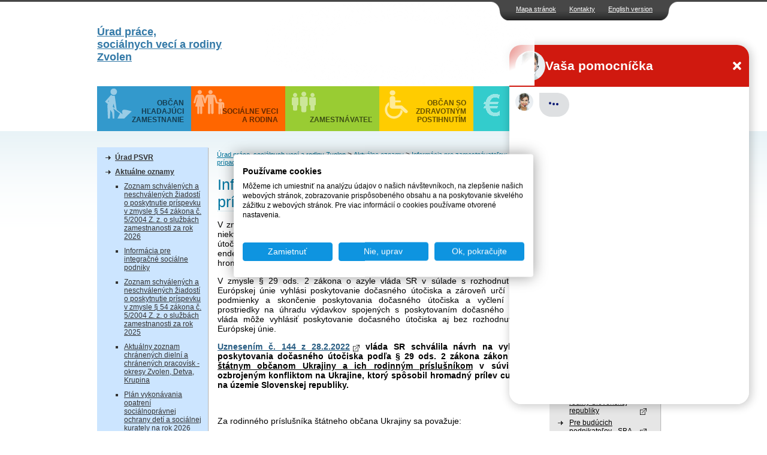

--- FILE ---
content_type: text/html; charset=UTF-8
request_url: https://www.upsvr.gov.sk/zv/aktualne-oznamy/informacia-pre-zamestnavatelov-postup-pripadneho-zamestnavania-obcanov-ukrajiny.html?page_id=1161087
body_size: 9121
content:
<!DOCTYPE html PUBLIC "-//W3C//DTD XHTML 1.0 Transitional//EN" "http://www.w3.org/TR/xhtml1/DTD/xhtml1-transitional.dtd">
<html xmlns="http://www.w3.org/1999/xhtml" xml:lang="sk" lang="sk">
	<head>

                            
            <!-- Google Tag Manager -->
            <script>(function(w,d,s,l,i){w[l]=w[l]||[];w[l].push({'gtm.start':
                        new Date().getTime(),event:'gtm.js'});var f=d.getElementsByTagName(s)[0],
                    j=d.createElement(s),dl=l!='dataLayer'?'&l='+l:'';j.async=true;j.src=
                    'https://www.googletagmanager.com/gtm.js?id='+i+dl;f.parentNode.insertBefore(j,f);
                })(window,document,'script','dataLayer','GTM-W5BSDJQM');</script>
            <!-- End Google Tag Manager -->

            <script>
                window.dataLayer = window.dataLayer || [];
                window.dataLayer.push({
                    'event': 'page_view',
                    'page_title': 'ÚPSVaR &gt; Informácia pre zamestnávateľov: postup prípadného zamestnávania občanov Ukrajiny &gt; Informácia pre zamestnávateľov: postup prípadného zamestnávania občanov Ukrajiny &gt; Informácia pre zamestnávateľov: postup prípadného zamestnávania občanov Ukrajiny',
                    'page_location': 'https://www.upsvr.gov.sk/web-uradu/zv/aktualne-oznamy/informacia-pre-zamestnavatelov-postup-pripadneho-zamestnavania-obcanov-ukrajiny.html?page_id=1161087'
                });
            </script>

        
        <script type="text/javascript">var csrf = '8IFilyWmH4oY0KpdD78TshspfUo1o8hGv1amxY2S';</script>
<title>ÚPSVaR &gt; Informácia pre zamestnávateľov: postup prípadného zamestnávania občanov Ukrajiny &gt; Informácia pre zamestnávateľov: postup prípadného zamestnávania občanov Ukrajiny &gt; Informácia pre zamestnávateľov: postup prípadného zamestnávania občanov Ukrajiny</title>
<meta http-equiv="Content-Type" content="text/html; charset=utf-8" />
<meta http-equiv="Content-Language" content="sk" />
<meta name="Generator" content="BUXUS" />
<meta name="keywords" content="Informácia pre zamestnávateľov: postup prípadného zamestnávania občanov Ukrajiny, Aktuálne oznamy, Úrad práce,&lt;br/&gt;sociálnych vecí a rodiny&lt;br/&gt;&lt;strong&gt;Zvolen&lt;/strong&gt;, " />
<meta name="robots" content="index, follow" />
<meta name="google-site-verification" content="eon8FzGDBqwvTrOW8xZKKBnI-FKIDEjdyVocssN1WoI" />
<link href="https://www.upsvr.gov.sk/buxus/docs/design/style.css?t=36" media="screen" rel="stylesheet" type="text/css" />
<!--[if lte IE 7]><link href="https://www.upsvr.gov.sk/buxus/docs/design/ie7.css?t=36" media="screen" rel="stylesheet" type="text/css" /><![endif]-->
<!--[if lte IE 6]><link href="https://www.upsvr.gov.sk/buxus/docs/design/ie.css?t=36" media="screen" rel="stylesheet" type="text/css" /><![endif]-->
<link href="https://www.upsvr.gov.sk/buxus/docs/design/urad.css?t=36" media="screen" rel="stylesheet" type="text/css" />
<link href="https://www.upsvr.gov.sk/buxus/docs/design/jquery-ui/smoothness/jquery-ui-1.10.3.custom.min.css" media="screen" rel="stylesheet" type="text/css" />
<link href="/buxus/images/design/favicon.ico" rel="favicon" type="image/x-icon" />
<link href="/buxus/images/design/favicon.ico" rel="icon" type="image/x-icon" />
<link href="/buxus/images/design/favicon.ico" rel="shortcut icon" type="image/x-icon" />
<link href="https://www.upsvr.gov.sk/buxus/docs/jscripts/fancybox/jquery.fancybox-1.3.4.css" media="screen" rel="stylesheet" type="text/css" />
<link href="https://www.upsvr.gov.sk/rss.html?page_id=189" rel="alternate" type="application/rss+xml" title="RSS - nové články" />

<script type="text/javascript" src="https://www.upsvr.gov.sk/buxus/docs/jscripts/jquery-1.10.2.min.js"></script>
<script type="text/javascript" src="https://code.jquery.com/jquery-migrate-1.2.1.min.js"></script>
<script type="text/javascript" src="https://www.upsvr.gov.sk/buxus/docs/jscripts/jquery-ui/minified/jquery-ui.min.js"></script>
<script type="text/javascript" src="https://www.upsvr.gov.sk/buxus/docs/jscripts/scripts.js"></script>
<script type="text/javascript" src="/buxus/assets/js-legacy/search.js"></script>
<script type="text/javascript" src="https://www.upsvr.gov.sk/buxus/docs/jscripts/jquery.tools.js"></script>
<script type="text/javascript" src="https://www.upsvr.gov.sk/buxus/docs/jscripts/jquery.timers.js"></script>
<script type="text/javascript" src="https://www.upsvr.gov.sk/buxus/docs/jscripts/pushbox.js"></script>
<script type="text/javascript" src="https://www.upsvr.gov.sk/buxus/docs/jscripts/fancybox/jquery.easing-1.3.pack.js"></script>
<script type="text/javascript" src="https://www.upsvr.gov.sk/buxus/docs/jscripts/fancybox/jquery.mousewheel-3.0.4.pack.js"></script>
<script type="text/javascript" src="https://www.upsvr.gov.sk/buxus/docs/jscripts/fancybox/jquery.fancybox-1.3.4.pack.js"></script>
        <script type="text/javascript">
            $(document).ready(function() {
                // Creating custom :external selector
                $.expr[':'].external = function(obj){
                    var ret = !obj.href.match(/^mailto\:/)
                        && !obj.href.match(/^javascript\:/)
                        && ((obj.hostname != location.hostname) || obj.href.match(/target=_blank/))
                        && !obj.href.match(/urad=240964/)
                        && obj.hostname != 'www.upsvar.sk'
                        && obj.hostname != 'www.upsvr.gov.sk'
                        && obj.href;
                    if($(obj).hasClass('target-blank')) return(true);
                    if($(obj).hasClass('target-this')) return(false);
                    return (ret);
                };

                $('a:external').addClass('external');
                // ||

                $('a.external').attr('target', '_blank');
                $('a.external').attr('href', function () {
                    return ($(this).attr('href').replace('&target=_blank', ''));
                });
                $('a.external').each(function() {
                    var a = $(this);
                    if(a.attr('title') && a.attr('title').length) {
                        a.attr('title', a.attr('title') + ' - Externý odkaz na ' + a.attr('href').replace('?target=_blank', ''));
                    }
                    else {
                        a.attr('title', 'Externý odkaz na ' + a.attr('href').replace('?target=_blank', ''));
                    }
                });
            });
        </script>
</head>
<body>
    <!-- Google Tag Manager (noscript) -->
    <noscript><iframe src="https://www.googletagmanager.com/ns.html?id=GTM-W5BSDJQM"
                      height="0" width="0" style="display:none;visibility:hidden"></iframe></noscript>
    <!-- End Google Tag Manager (noscript) -->
	<div id="frame">
			<div id="top_navi">
		<div class="top_navi_right"></div>
    	<ul class="float_right">
						<li><a href="https://www.upsvr.gov.sk/buxus/generate_page.php?page_id=580499" title="Mapa stránok">Mapa stránok</a></li>
						<li><a href="https://www.upsvr.gov.sk/zv/kontakty.html?page_id=530812" title="Kontakty">Kontakty</a></li>
				
		<li><a href="https://www.upsvr.gov.sk/zv/aktualne-oznamy/informacia-pre-zamestnavatelov-postup-pripadneho-zamestnavania-obcanov-ukrajiny.html?page_id=1161087&lang=en" title="Language version">English version</a></li>		</ul>
		<div class="top_navi_left"></div>
 	</div>				
						<div id="header-wrapper" style="position:relative">
            <div style="" id="header-wrapper-banner"></div>
			<div id="header-wrapper-banner-filter"></div>

			<div class="invisible"><a href="#content_start" >Preskočiť navigáciu</a></div>
			<div id="logo" style="z-index:20;position:relative;">
				<div id="logo_inner">
											<a class="logo-a" href="https://www.upsvr.gov.sk/zv.html?page_id=240964" title="Úrad práce,&lt;br/&gt;sociálnych vecí a rodiny&lt;br/&gt;&lt;strong&gt;Zvolen&lt;/strong&gt;">Úrad práce,<br/>sociálnych vecí a rodiny<br/><strong>Zvolen</strong></a>
											<script type="text/javascript">
	$(function() {
		$(".phone-line[title]").tooltip({ position: "bottom center", predelay:200, effect: 'slide'});
	});
	</script>

    
    <div style="clear: both;"></div>
				</div>
			</div>
			<br class="new_float_line" />
		</div>

		<div id="contentheader">
			<style type="text/css">

    .zivotna-situacia-bg-232088 {
            background: #3399cc; /* Old browsers */
            }

    .zivotna-situacia-bg-232038 {
            background: #ff6600; /* Old browsers */
            }

    .zivotna-situacia-bg-232037 {
            background: #99cc33; /* Old browsers */
            }

    .zivotna-situacia-bg-232029 {
            background: #ffcc00; /* Old browsers */
            }

    .zivotna-situacia-bg-232028 {
            background: #33cccc; /* Old browsers */
            }

    .zivotna-situacia-bg-232020 {
            background: #cc33cc; /* Old browsers */
            }
</style>

    <div id="header_bottom">
		<ul class="float_left">
										<li class="main_menu_li_1" title="menu_1">
                <div class="zivotna-situacia-bg-232088">
                    <a style="background: url('/buxus/images/design/urad/zivotne-situacie/1.png') no-repeat top right;" href="https://www.upsvr.gov.sk/obcan-hladajuci-zamestnanie.html?page_id=232088" title="Občan hľadajúci zamestnanie">
                        <span>Občan hľadajúci zamestnanie</span>
                    </a>
                </div>
			</li>
								<li class="main_menu_li_2" title="menu_2">
                <div class="zivotna-situacia-bg-232038">
                    <a style="background: url('/buxus/images/design/urad/zivotne-situacie/2.png') no-repeat top right;" href="https://www.upsvr.gov.sk/socialne-veci-a-rodina-1.html?page_id=232038" title="Sociálne veci a rodina">
                        <span>Sociálne veci a rodina</span>
                    </a>
                </div>
			</li>
								<li class="main_menu_li_3" title="menu_3">
                <div class="zivotna-situacia-bg-232037">
                    <a style="background: url('/buxus/images/design/urad/zivotne-situacie/3.png') no-repeat top right;" href="https://www.upsvr.gov.sk/zamestnavatel-1.html?page_id=232037" title="Zamestnávateľ">
                        <span>Zamestnávateľ</span>
                    </a>
                </div>
			</li>
								<li class="main_menu_li_4" title="menu_4">
                <div class="zivotna-situacia-bg-232029">
                    <a style="background: url('/buxus/images/design/urad/zivotne-situacie/4.png') no-repeat top right;" href="https://www.upsvr.gov.sk/obcan-so-zdravotnym-postihnutim-1.html?page_id=232029" title="Občan so zdravotným postihnutím">
                        <span>Občan so zdravotným postihnutím</span>
                    </a>
                </div>
			</li>
								<li class="main_menu_li_5" title="menu_5">
                <div class="zivotna-situacia-bg-232028">
                    <a style="background: url('/buxus/images/design/urad/zivotne-situacie/5.png') no-repeat top right;" href="https://www.upsvr.gov.sk/prispevky.html?page_id=232028" title="Príspevky">
                        <span>Príspevky</span>
                    </a>
                </div>
			</li>
								<li class="main_menu_li_6" title="menu_6">
                <div class="zivotna-situacia-bg-232020">
                    <a style="background: url('/buxus/images/design/urad/zivotne-situacie/6.png') no-repeat top right;" href="https://www.upsvr.gov.sk/obcan-a-europska-unia.html?page_id=232020" title="Občan a Európska únia">
                        <span>Občan a Európska únia</span>
                    </a>
                </div>
			</li>
							</ul>
    </div>
                                        </div>

		<div id="contentleft">
			<div id="content_left_inner">
				<div class="top_space">&nbsp;</div>
				<div class="sidebox">
	<div class="boxbody">
		<div>
			<ul id="main_menu_list">
																<li>
						<a href="https://www.upsvr.gov.sk/zv/urad-psvr.html?page_id=530582" title="Úrad PSVR">Úrad PSVR</a>
					</li>
																			<li class="active">
						<a href="https://www.upsvr.gov.sk/zv/aktualne-oznamy.html?page_id=531060" title="Aktuálne oznamy">Aktuálne oznamy</a>
						<ul class="submenu">
																												<li>
									<a href="https://www.upsvr.gov.sk/zv/aktualne-oznamy/zoznam-schvalenych-a-neschvalenych-ziadosti-o-poskytnutie-prispevku-v-zmysle-54-zakona-c.-5-2004-z.-z.-o-sluzbach-zamestnanosti-za-rok-2026.html?page_id=1493493" title="Zoznam schválených a neschválených žiadostí o poskytnutie príspevku v zmysle § 54 zákona č. 5/2004 Z. z. o službách zamestnanosti za rok 2026">Zoznam schválených a neschválených žiadostí o poskytnutie príspevku v zmysle § 54 zákona č. 5/2004 Z. z. o službách zamestnanosti za rok 2026</a>
								</li>
																																			<li>
									<a href="https://www.upsvr.gov.sk/zv/aktualne-oznamy/informacia-pre-integracne-socialne-podniky.html?page_id=1484635" title="Informácia pre integračné sociálne podniky">Informácia pre integračné sociálne podniky</a>
								</li>
																																			<li>
									<a href="https://www.upsvr.gov.sk/zv/aktualne-oznamy/zoznam-schvalenych-a-neschvalenych-ziadosti-o-poskytnutie-prispevku-v-zmysle-54-zakona-c.-5-2004-z.-z.-o-sluzbach-zamestnanosti-za-rok-2025.html?page_id=1413217" title="Zoznam schválených a neschválených žiadostí o poskytnutie príspevku v zmysle  § 54 zákona č. 5/2004 Z. z. o službách zamestnanosti za rok 2025">Zoznam schválených a neschválených žiadostí o poskytnutie príspevku v zmysle  § 54 zákona č. 5/2004 Z. z. o službách zamestnanosti za rok 2025</a>
								</li>
																																			<li>
									<a href="https://www.upsvr.gov.sk/zv/aktualne-oznamy/aktualny-zoznam-chranenych-dielni-a-chranenych-pracovisk-okresy-zvolen-detva-krupina.html?page_id=1276459" title="Aktuálny zoznam chránených dielní a chránených pracovísk - okresy Zvolen, Detva, Krupina">Aktuálny zoznam chránených dielní a chránených pracovísk - okresy Zvolen, Detva, Krupina</a>
								</li>
																																			<li>
									<a href="https://www.upsvr.gov.sk/zv/aktualne-oznamy/plan-vykonavania-opatreni-socialnopravnej-ochrany-deti-a-socialnej-kurately-na-rok-2026-pre-uzemny-obvod-uradu-prace-socialnych-veci-a-rodiny-zvolen.html?page_id=1445924" title="Plán vykonávania opatrení sociálnoprávnej ochrany detí a sociálnej kurately na rok 2026 pre územný obvod Úradu práce sociálnych vecí a rodiny Zvolen">Plán vykonávania opatrení sociálnoprávnej ochrany detí a sociálnej kurately na rok 2026 pre územný obvod Úradu práce sociálnych vecí a rodiny Zvolen</a>
								</li>
																																			<li>
									<a href="https://www.upsvr.gov.sk/zv/aktualne-oznamy/od-01.01.2025-vznikli-urcene-urady-koordinacia-rodinnych-davok-eu.html?page_id=1407782" title="Od 01.01.2025 vznikli určené úrady - koordinácia rodinných dávok EÚ">Od 01.01.2025 vznikli určené úrady - koordinácia rodinných dávok EÚ</a>
								</li>
																																			<li>
									<a href="https://www.upsvr.gov.sk/zv/aktualne-oznamy/vyzva-1-2025-na-podavanie-projektov-na-realizaciu-priorit-na-rok-2025-v-uzemnej-posobnosti-upsvr-zvolen.html?page_id=1425596" title="Výzva 1/2025 na podávanie projektov na realizáciu priorít na rok 2025 v územnej pôsobnosti ÚPSVR Zvolen">Výzva 1/2025 na podávanie projektov na realizáciu priorít na rok 2025 v územnej pôsobnosti ÚPSVR Zvolen</a>
								</li>
																																			<li>
									<a href="https://www.upsvr.gov.sk/zv/aktualne-oznamy/zoznam-schvalenych-a-neschvalenych-ziadosti-o-poskytnutie-prispevku-v-zmysle-54-zakona-c.-5-2004-z.-z.-o-sluzbach-zamestnanosti-za-rok-2024.html?page_id=1343914" title="Zoznam schválených a neschválených žiadostí o poskytnutie príspevku v zmysle  § 54 zákona č. 5/2004 Z. z. o službách zamestnanosti za rok 2024">Zoznam schválených a neschválených žiadostí o poskytnutie príspevku v zmysle  § 54 zákona č. 5/2004 Z. z. o službách zamestnanosti za rok 2024</a>
								</li>
																																			<li>
									<a href="https://www.upsvr.gov.sk/zv/aktualne-oznamy/projekt-podpora-odlahcenia-opatrovatelov.html?page_id=1378243" title="Projekt Podpora odľahčenia opatrovateľov">Projekt Podpora odľahčenia opatrovateľov</a>
								</li>
																																			<li>
									<a href="https://www.upsvr.gov.sk/zv/aktualne-oznamy/plan-vykonavania-opatreni-socialnopravnej-ochrany-deti-a-socialnej-kurately-na-rok-2025.html?page_id=1364564" title="Plán vykonávania opatrení sociálnoprávnej ochrany detí a sociálnej kurately na rok 2025">Plán vykonávania opatrení sociálnoprávnej ochrany detí a sociálnej kurately na rok 2025</a>
								</li>
																				</ul>
						</li>
																				<li>
						<a href="https://www.upsvr.gov.sk/zv/sprostredkovanie-prace.html?page_id=531011" title="Sprostredkovanie práce">Sprostredkovanie práce</a>
					</li>
																			<li>
						<a href="https://www.upsvr.gov.sk/zv/socialne-veci-a-rodina.html?page_id=530917" title="Sociálne veci a rodina">Sociálne veci a rodina</a>
					</li>
																			<li>
						<a href="https://www.upsvr.gov.sk/zv/sluzby-zamestnanosti.html?page_id=530628" title="Služby zamestnanosti">Služby zamestnanosti</a>
					</li>
																			<li>
						<a href="https://www.upsvr.gov.sk/zv/volne-pracovne-miesta-1.html?page_id=531107" title="Voľné pracovné miesta">Voľné pracovné miesta</a>
					</li>
																			<li>
						<a href="https://www.upsvr.gov.sk/zv/statistiky-1.html?page_id=531154" title="Štatistiky">Štatistiky</a>
					</li>
																			<li>
						<a href="https://www.upsvr.gov.sk/zv/zverejnovanie.html?page_id=530964" title="Zverejňovanie">Zverejňovanie</a>
					</li>
																			<li>
						<a href="https://www.upsvr.gov.sk/zv/kontakty.html?page_id=530812" title="Kontakty">Kontakty</a>
					</li>
									</ul>
		</div>
	</div>
</div>
	
												<div class="sidebox2">
				<div class="boxhead2">
					<h2>Užitočné dokumenty</h2>
				</div>
		        <div class="boxbody2">
					<ul class="second_menu_list">
					                                                						<li><a  target="_blank" href="https://www.upsvr.gov.sk/vzory-ziadosti-v-slovenskom-jazyku-a-inych-jazykoch.html?page_id=282" title="Vzory žiadostí v slovenskom jazyku a iných jazykoch">Vzory žiadostí v slovenskom jazyku a iných jazykoch</a></li>
					                                                						<li><a  target="_blank" href="https://www.upsvr.gov.sk/pravne-predpisy.html?page_id=283" title="Právne predpisy">Právne predpisy</a></li>
										</ul>
				</div>
			</div>
														<div class="sidebox2">
				<div class="boxhead2">
					<h2>Užívateľský servis</h2>
				</div>
		        <div class="boxbody2">
					<ul class="second_menu_list">
					                                                						<li><a  target="_blank" href="https://www.upsvr.gov.sk/slobodny-pristup-k-informaciam-1.html?page_id=622163" title="Slobodný prístup k informáciám">Slobodný prístup k informáciám</a></li>
					                                                						<li><a  target="_blank" href="https://www.upsvr.gov.sk/ustredie-psvr/generalny-riaditel-a-generalny-tajomnik-sluzobneho-uradu-ustredia-prace-socialnych-veci-a-rodiny/ochrana-osobnych-udajov.html?page_id=186015" title="Ochrana osobných údajov">Ochrana osobných údajov</a></li>
										</ul>
				</div>
			</div>
														<div class="sidebox2">
				<div class="boxhead2">
					<h2>Naše registre</h2>
				</div>
		        <div class="boxbody2">
					<ul class="second_menu_list">
					                                                						<li><a  target="_blank" href="https://www.upsvr.gov.sk/sluzby-zamestnanosti/nestatne-sluzby-zamestnanosti/sprostredkovanie-zamestnania-za-uhradu.html?page_id=13025" title="Sprostredkovatelia zamestnania za úhradu">Sprostredkovatelia zamestnania za úhradu</a></li>
					                                                						<li><a  target="_blank" href="https://www.upsvr.gov.sk/sluzby-zamestnanosti/nestatne-sluzby-zamestnanosti/agentury-podporovaneho-zamestnavania.html?page_id=13042" title="Agentúry podporovaného zamestnávania">Agentúry podporovaného zamestnávania</a></li>
					                                                						<li><a  target="_blank" href="https://www.upsvr.gov.sk/sluzby-zamestnanosti/nestatne-sluzby-zamestnanosti/agentury-docasneho-zamestnavania.html?page_id=13034" title="Agentúry dočasného zamestnávania">Agentúry dočasného zamestnávania</a></li>
					                                                						<li><a  target="_blank" href="https://www.upsvr.gov.sk/sluzby-zamestnanosti/informacie-pre-zamestnavatela/socialne-podniky-pracovnej-integracie.html?page_id=12977" title="Sociálne podniky">Sociálne podniky</a></li>
					                                                						<li><a  target="_blank" href="https://www.upsvr.gov.sk/sluzby-zamestnanosti/nastroje-aktivnych-opatreni-trhu-prace/podpora-zamestnavania-obcanov-so-zdravotnym-postihnutim/55-chranena-dielna-a-chranene-pracovisko.html?page_id=13312" title="Chránené dielne a chránené pracoviská">Chránené dielne a chránené pracoviská</a></li>
										</ul>
				</div>
			</div>
											<div class="sidebox2 no-background" style="text-align: center;">
				                                        <a  target="_blank" class="" href="http://www.sluzbyzamestnanosti.gov.sk" title="Portál voľných pracovných miest">
                        <img src="/buxus/images/banners/Volne_pracovne_miesta_2.png" alt="Portál voľných pracovných miest" />
                    </a>
							</div>
								<div class="sidebox2 no-background" style="text-align: center;">
				                                        <a  target="_blank" class="" href="http://www.eures.sk" title="EURES">
                        <img src="/buxus/images/banners/banner_EURESupraveny1.jpg" alt="EURES" />
                    </a>
							</div>
						</div>
		</div>
		<div class="invisible"><a name="content_start">Obsah</a></div>
		<div id="contentcenter">
			<div class="top_space">&nbsp;</div>
								<div id="navi">
													<a href="https://www.upsvr.gov.sk/zv.html?page_id=240964" title="Úrad práce, sociálnych vecí a rodiny Zvolen">Úrad práce, sociálnych vecí a rodiny Zvolen</a>
																											&gt; <a href="https://www.upsvr.gov.sk/zv/aktualne-oznamy.html?page_id=531060" title="Aktuálne oznamy">Aktuálne oznamy</a>
						
																											&gt; <a href="https://www.upsvr.gov.sk/zv/aktualne-oznamy/informacia-pre-zamestnavatelov-postup-pripadneho-zamestnavania-obcanov-ukrajiny.html?page_id=1161087" title="Informácia pre zamestnávateľov: postup prípadného zamestnávania občanov Ukrajiny">Informácia pre zamestnávateľov: postup prípadného zamestnávania občanov Ukrajiny</a>
						
									</div>
											<div class="homepage_sub">
			<div class="homepage_side_inner">
			<!--PRINT_THIS_BEGIN-->						<h1 class="title">Informácia pre zamestnávateľov: postup prípadného zamestnávania občanov Ukrajiny</h1>
            
            			        <p style="text-align: justify;">V zmysle § 29 ods. 1 zákona č. <a href="https://www.slov-lex.sk/pravne-predpisy/SK/ZZ/2002/480/">480/2002 Z. z. o azyle</a> a o zmene a doplnení niektorých zákonov v znení neskorších predpisov (ďalej len „zákon o azyle“) Dočasné útočisko sa poskytuje na účely ochrany cudzincov pred vojnovým konfliktom, endemickým násilím, následkami humanitárnej katastrofy alebo sústavným, alebo hromadným porušovaním ľudských práv v ich krajine pôvodu.</p>
<p style="text-align: justify;">V zmysle § 29 ods. 2 zákona o azyle vláda SR v súlade s rozhodnutím Rady Európskej únie vyhlási poskytovanie dočasného útočiska a zároveň určí začiatok, podmienky a&nbsp;skončenie poskytovania dočasného útočiska a vyčlení finančné prostriedky na úhradu výdavkov spojených s poskytovaním dočasného útočiska; vláda môže vyhlásiť poskytovanie dočasného útočiska aj bez rozhodnutia Rady Európskej únie.</p>
<p style="text-align: justify;"><strong><a href="https://rokovania.gov.sk/RVL/Material/26992/1">Uznesením č. 144 z&nbsp;28.2.2022</a> vláda SR schválila návrh na vyhlásenie poskytovania dočasného útočiska podľa § 29 ods. 2 zákona zákon o azyle <u>štátnym občanom Ukrajiny a ich rodinným príslušníkom</u> v súvislosti s ozbrojeným konfliktom na Ukrajine, ktorý spôsobil hromadný prílev cudzincov na územie Slovenskej republiky.</strong></p>
<p style="text-align: justify;">&nbsp;</p>
<p style="text-align: justify;">Za rodinného príslušníka štátneho občana Ukrajiny sa považuje:</p>
<ol style="text-align: justify;">
<li>manžel štátneho občana Ukrajiny,</li>
<li>maloleté dieťa štátneho občana Ukrajiny alebo maloleté dieťa manžela štátneho občana Ukrajiny,</li>
<li>rodič maloletého dieťaťa, ktoré je štátnym občanom Ukrajiny</li>
</ol>
<p style="text-align: justify;">&nbsp;</p>
<p style="text-align: justify;">Začiatok poskytovania dočasného útočiska &nbsp;je &nbsp;deň <strong>1.3.2022</strong>.</p>
<p style="text-align: justify;">Poskytovanie dočasné útočisko &nbsp;je do <strong>31.12.2022</strong>.</p>
<p style="text-align: justify;">&nbsp;</p>
<p style="text-align: justify;">Preukaz pre cudzincov, &nbsp;ktorým sa poskytlo dočasné útočisko, budú vydávať &nbsp;<strong>príslušné útvary úradu hraničnej a&nbsp;cudzineckej polície Prezídia PZ</strong>. V&nbsp;zmysle zákona o&nbsp;azyle &nbsp;sa týmto občanom &nbsp;vydá doklad o tolerovanom pobyte na území Slovenskej republiky s označením <strong>„ODÍDENEC“.</strong></p>
<p style="text-align: justify;">&nbsp;</p>
<p style="text-align: justify;">V zmysle zákona o azyle sa poskytovanie dočasného útočiska nebude týkať osôb, ktoré majú na území Slovenskej republiky už udelený trvalý pobyt alebo prechodný pobyt, u osôb, ktorým Slovenská republika udelila azyl alebo poskytla doplnkovú ochranu a nebude sa vzťahovať ani na tých, ktorí sú žiadateľmi o udelenie azylu.</p>
<p style="text-align: justify;">Ak sa žiadosti cudzinca o poskytnutie dočasného útočiska <strong>vyhovie,</strong> <strong>cudzincovi sa vydá doklad o tolerovanom pobyte na území Slovenskej republiky s označením „ODÍDENEC“.</strong></p>
<p style="text-align: justify;">&nbsp;</p>
<p style="text-align: justify;"><strong>Zamestnávateľ</strong> <strong>môže zamestnať</strong> štátneho príslušníka tretej krajiny v&nbsp;zmysle § 23a ods. 1 písm. k) zákona o&nbsp;službách zamestnanosti<strong>, ktorému bolo poskytnuté dočasné útočisko</strong>. V&nbsp;prípade zamestnania tohto štátneho príslušníka tretej krajiny sa <strong>nevyžaduje</strong> potvrdenie o možnosti obsadenia voľného pracovného miesta, ktoré zodpovedá vysokokvalifikovanému zamestnaniu, ani potvrdenie o možnosti obsadenia voľného pracovného miesta ani povolenie na zamestnanie.</p>
<p style="text-align: justify;"><strong>Zamestnanie môže byť formou pracovného pomeru (t.j. na pracovnú zmluvu) alebo formou dohôd o&nbsp;prácach vykonávaných mimo pracovného pomeru.</strong></p>
<p style="text-align: justify;"><strong>&nbsp;</strong></p>
<p style="text-align: justify;"><strong>Zamestnávateľ v&nbsp;prípade, ak zamestná takéhoto občana, </strong>&nbsp;má v&nbsp;zmysle zákona o službách zamestnanosti <strong>povinnosť</strong> na predpísanom formulári – <strong><a href="../../sluzby-zamestnanosti/zamestnavanie-cudzincov/4.-zamestnanie-statneho-prislusnika-tretej-krajiny-u-ktoreho-sa-povolenie-na-zamestnanie-ani-potvrdenie-o-moznosti-obsadenia-vpm-nevyzaduje-v-pripade-pismena-f-od-1.1.2020.html?page_id=363584">informačná karta</a></strong> – poskytnúť príslušnému úradu práce podľa miesta výkonu práce <strong>údaje o&nbsp;zamestnaní</strong>, <strong>najneskôr do siedmich pracovných dní</strong> odo dňa nástupu do zamestnania a najneskôr do siedmich pracovných dní odo dňa skončenia zamestnania.</p>
<p style="text-align: justify;">&nbsp;</p>
<p style="text-align: justify;">K&nbsp;informačnej karte <strong><u>zamestnávateľ </u>doloží kópiu pracovnoprávneho vzťahu a&nbsp;kópiu dokladu o tolerovanom pobyte na území Slovenskej republiky s označením „ODÍDENEC“.</strong></p>
<p>&nbsp;</p>            
						
							<br class="new_float_line" />
				<p class="text_divider" >&nbsp;</p>
			
            
					<!-- #content_list:BEGIN //-->
										<div id="content_list">
						
						<div style="clear: both; margin-bottom: 15px;"> </div>
						
						<div class="photo-gallery">
																								</div>
						<div style="clear: both;"> </div>
						
					</div>
					                    <!-- #content_list:END //-->
					

						
			
			                    <div class="dates">
    Dátum vytvorenia stránky: 04.03.2022        </div>
			<!--PRINT_THIS_END-->							<script type="text/javascript">
					$(document).ready(function() {
						if (history.length < 2) {
							$('.back').hide();
						}
                        $('form[name=print_form] input[name=FILE]').val($('form[name=print_form] input[name=FILE]').val().replace('&amp;', '&')); //
					})
				</script>
				<div>
					<a class="back" href="javascript:history.back();" style="background: url('/buxus/images/design/urad/main_menu_deco_blue.png') no-repeat scroll left 20px transparent; color: #000000; padding: 15px 0 0 15px; float: left;">späť</a>
				</div>
				<div class="subpage_print" style="float: right; padding: 15px 0 0;">
					<strong><a href="Javascript:document.print_form.submit();" title="Tlačiť">Tlačiť</a></strong>
				</div>
						</div>
		</div>
	</div>

	<div id="contentright">
		<div class="top_space">&nbsp;</div>
        <div>
            <div>
                <form methos="get" action="https://www.upsvr.gov.sk/vysledky-vyhladavania-2.html?page_id=287946" id="search-form" class="search-form urad">
                    <label for="q" style="float:left;">Vyhľadávanie</label><br>
					<input type="text" style="width: 134px; color: #d5d5d5;" class="search_width float_left" name="search" id="q" autocomplete="off" value="hľadaný výraz"  onfocus="$(this).val('').css({color:'#000000'});" >
                    <input type="image" class="submit_image" value="Hľadaj" src="/buxus/images/design/search_button.gif" style="float: left;">
                    <input type="hidden" name="urad" value="240964" />
					<div id="search-suggest">
						<div id="search-suggest-top"></div>
						<div id="search-suggest-content">
							<hr />
							<a class="suggest-footer-link" href="#" onclick="$('#form').submit();return(false);">Všetky výsledky <strong>výrazu "fil"</strong> v počte <strong>0</strong></a>
						</div>
						<div id="search-suggest-bottom"></div>
					</div>

                </form>

			</div>
            <br style="clear:both;"><br>
        </div>
		    
					<div class="sidebox3">
			<div class="boxhead3">
				<h2>Úradné hodiny</h2>
			</div>
	        <div class="boxbody3">
                <table width="208" style="font-size: 12px;" border="0" cellspacing="0" cellpadding="0">
<tbody>
<tr>
<td>Pondelok</td>
<td>8:00-12:00<br />13:00-15:00</td>
</tr>
<tr>
<td>Utorok</td>
<td>8:00-12:00<br />13:00-15:00</td>
</tr>
<tr>
<td>Streda</td>
<td>8:00-12:00<br />13:00-17:00</td>
</tr>
<tr>
<td>Štvrtok</td>
<td>nestránkový deň</td>
</tr>
<tr>
<td>Piatok</td>
<td>8:00-12:00</td>
</tr>
</tbody>
</table>
                                    <p class="uradne-hodiny"></p>
                
			</div>
		</div>
							<div class="sidebox3">
			<div class="boxhead3">
				<h2>Zaujímavé linky</h2>
			</div>
	        <div class="boxbody3">
                <ul>
<li><a title="Ústredie práce, sociálnych vecí a rodiny" href="/" target="_blank">Ústredie práce, sociálnych vecí a rodiny</a></li>
<li><a title="Ministerstvo práce, sociálnych vecí a rodiny Slovenskej republiky" href="http://www.employment.gov.sk/">Ministerstvo práce, sociálnych vecí a rodiny Slovenskej republiky</a></li>
<li><a title="Pre budúcich podnikateľov - SBA" href="http://www.sbagency.sk/">Pre budúcich podnikateľov - SBA</a></li>
<li><a title="Národné podnikateľské centrum" href="http://www.npc.sk">Národné podnikateľské centrum</a></li>
<li><a title="Sociálna poisťovňa" href="http://www.socpoist.sk/">Sociálna poisťovňa</a></li>
<li><a title="Centrum pre medzinárodnoprávnu ochranu detí a mládeže" href="http://www.cipc.gov.sk/">Centrum pre medzinárodnoprávnu ochranu detí a mládeže</a></li>
<li><a href="https://www.slovensko.sk/sk/titulna-stranka" target="_blank">Elektronické podania na ústredie a úrady práce, sociálnych vecí a rodiny</a></li>
<li><a href="http://www.gender.gov.sk/zastavmenasilie/pomoc/non-stop-linka-0800-212-212/" target="_blank">Národná linka pre ženy zažívajúce násilie 0800 212 212</a></li>
<li><a title="Európsky sociálny fond" href="http://www.esf.gov.sk">Európsky sociálny fond</a></li>
<li><a href="http://www.detstvobeznasilia.gov.sk/" target="_blank">Ochrana detí pred násilím</a></li>
</ul>
                
			</div>
		</div>
							<div class="sidebox3">
			<div class="boxhead3">
				<h2>Chcem sa poradiť /    <br>Chcem podať podnet</h2>
			</div>
	        <div class="boxbody3">
                <div style="text-align: right;"><a href=https://www.upsvr.gov.sk/pp/chcem-sa-poradit-chcem-podat-podnet.html?page_id=240988><img alt="viac" src=/buxus/images/design/more_button.gif /></a></div>
                
			</div>
		</div>
				</div>

	<br class="new_float_line" /><!-- without this little <br /> NS6 and IE5PC do not stretch the frame div down to encopass the content DIVs -->
</div>
<div id="footer_out">
	<div id="footer" >
	    <div id="footer_menu" style="float: right;">
	      	      	      		      				<a href="https://www.upsvr.gov.sk/vyhlasenie-o-pristupnosti.html?page_id=1641" title="Vyhlásenie o prístupnosti">Vyhlásenie o prístupnosti</a>&nbsp; | &nbsp;						      		      				<a href="https://www.upsvr.gov.sk/spravca-obsahu.html?page_id=1642" title="Správca obsahu">Správca obsahu</a>&nbsp; | &nbsp;						      		      				<a href="https://www.upsvr.gov.sk/technicky-prevadzkovatel.html?page_id=1643" title="Technický prevádzkovateľ">Technický prevádzkovateľ</a>						    </div>
	    <div class="footer_buxus copyinfo">
	    		    			    	
	    		    				<p>Copyright © <strong>Ústredie práce, sociálnych vecí a rodiny</strong><br />Generuje <a href="http://www.ui42.sk/cms-buxus.html?page_id=63">redakčný systém BUXUS CMS</a> spoločnosti <a href="http://www.ui42.sk/">ui42</a>.</p>	    </div>
	    <div id="footer_foot">
	      &nbsp;
	    </div>
  </div>
</div>

	<!-- Print page:BEGIN //-->
	<!-- print_page_footer_start <sys_print_footer>	<div style="color: #666666;">
		Generuje <a href="http://www.ui42.sk/cms-buxus.html?page_id=63">redakčný systém BUXUS CMS</a> spoločnosti <a href="http://www.ui42.sk/">ui42</a>.
	</div>
	</sys_print_footer> print_page_footer_end -->	<!-- print_page_header_start <sys_print_header>	ÚPSVaR
    <div style="color: #999999;">https://www.upsvr.gov.sk/zv/aktualne-oznamy/informacia-pre-zamestnavatelov-postup-pripadneho-zamestnavania-obcanov-ukrajiny.html?page_id=1161087</div>
	<hr />
	</sys_print_header> print_page_header_end -->	<form target="_blank" name="print_form" action="/buxus/lib/print_page/print_page.php" method="post" style="height: 0px;">
	<input type="hidden" name="CONTAINER" value="PRINT_THIS" />
	<input type="hidden" name="HEAD" value="0" /> 
	<input type="hidden" name="AUTO_BACK" value="0" /> 
	<input type="hidden" name="COLORS" value="1" /> 
	<input type="hidden" name="FOOTERS" value="1" /> 
	<input type="hidden" name="TITLE_FILE_NAME" value="1" /> 
	<input type="hidden" name="CHARSET" value="1" /> 
	<input type="hidden" name="CSS" value="https://www.upsvr.gov.skhttps://www.upsvr.gov.sk/buxus/docs/styles/print_style.css" /> 
	<input type="hidden" name="FILE" value="https://www.upsvr.gov.sk/zv/aktualne-oznamy/informacia-pre-zamestnavatelov-postup-pripadneho-zamestnavania-obcanov-ukrajiny.html?page_id=1161087" />
	<input type="hidden" name="PRINT_KEY" value="995579ab8cd69faaa9be86b77614d23ac377f210" />
</form>	<!-- Print page:END //-->




    <script charset="utf-8" src="https://botproductionstorage.blob.core.windows.net/5508ea0e-60f7-44a3-aec3-183db786f4c1/webchat/integration-script.js"></script>
</body>
</html>


--- FILE ---
content_type: application/javascript
request_url: https://www.upsvr.gov.sk/buxus/docs/jscripts/pushbox.js
body_size: 960
content:
			$(document).ready(function() {
				// settings
				var focus_time = parseInt($('#pushbox-focus-time').val());
				var change_time = parseInt($('#pushbox-change-time').val());
			
				var width = $('.slides li').width();
		
				// move first banner to its position immediately and start changing banners
				$(document).ready(function() {
					move_banner_from_to(0, 1);
					move_banners();
				});
		
				// change banner-x for banner-y
				function move_banner_from_to(i_old, i_new) {
					if (i_old == i_new) {
						return true;
					}
					
					$('.banner-' + i_new).css('left', width + 'px');
					$('.banner-' + i_old).css('left', '0px');
					$('.banner-' + i_new).animate({
						left: '0'
					}, change_time);
					$('.banner-' + i_old).animate({
						left: -width
					}, change_time, function() {
						$('.banner-' + i_old).css('left', width + 'px');
					});
					$('.button-' + i_old + ' a').removeClass('active');
					$('.button-' + i_new + ' a').addClass('active');
				}
                function move_banner_from_to_backward(i_old, i_new) {
                    if (i_old == i_new) {
                        return true;
                    }

                    $('.banner-' + i_new).css('left', '-' + width + 'px');
                    $('.banner-' + i_old).css('left', '0px');
                    $('.banner-' + i_new).animate({
                        left: '0'
                    }, change_time);
                    $('.banner-' + i_old).animate({
                        left: width
                    }, change_time, function() {
                        $('.banner-' + i_old).css('left', width + 'px');
                    });
                    $('.button-' + i_old + ' a').removeClass('active');
                    $('.button-' + i_new + ' a').addClass('active');
                }

		
				// run changing banners periodically 
				function move_banners() {
					i = $('.pushbox_nav li a.active').parent().text();
		
					if ($('.slides').children().filter('li').length > 1) {							
						$(document).everyTime(focus_time + change_time, 'change_banner', function() {
							i_old = $('.pushbox_nav li a.active').parent().text();
							i++;
							if (i > $('.slides').children().filter('li').length) {
								i = 1;
							}
							i_new = i;
			
							move_banner_from_to(i_old, i_new);
						});
					}
				}						
		
				// change banner-x for banner that was clicked by a user
				$('.pushbox_nav li a').click(function() {
					i_old = $('.pushbox_nav li a.active').parent().text();
					i_new = $(this).text();
		
					// clickable only if banners are not moving
					if ($('.banner-' + i_old).css('left') == '0px' && $('.banner-' + i_new).css('left') == width + 'px') {
						$(document).stopTime('change_banner');
		
						$('.pushbox_nav li a').each(function() {
							$(this).removeClass('active');
						})
						$(this).find('a').addClass('active');
						move_banner_from_to(i_old, i_new);
		
						move_banners();
					}
				});
                $('div.pushbox a.pushbox_nav_left').click(function() {
                    var i_old = $('.pushbox_nav li a.active').parent().text();
                    var i_new = i_old - 1;
                    if(i_new <= 0) {
                        i_new = $('.slides').children().filter('li').length;
                    }

                    // clickable only if banners are not moving
                    if ($('.banner-' + i_old).css('left') == '0px' && $('.banner-' + i_new).css('left') == width + 'px') {
                        $(document).stopTime('change_banner');
                        $('.pushbox_nav li a').each(function () {
                            $(this).removeClass('active');
                        });
                        $('.pushbox_nav li.button-' + i_new + ' a').addClass('active');

                        move_banner_from_to_backward(i_old, i_new);
                        move_banners();
                    }
                });
                $('div.pushbox a.pushbox_nav_right').click(function() {
                    var i_old = $('.pushbox_nav li a.active').parent().text();
                    var i_new = parseInt(i_old) + 1;
                    if(i_new > $('.slides').children().filter('li').length) {
                        i_new = 1;
                    }

                    // clickable only if banners are not moving
                    if ($('.banner-' + i_old).css('left') == '0px' && $('.banner-' + i_new).css('left') == width + 'px') {
                        $(document).stopTime('change_banner');
                        $('.pushbox_nav li a').each(function () {
                            $(this).removeClass('active');
                        });
                        $('.pushbox_nav li.button-' + i_new + ' a').addClass('active');

                        move_banner_from_to(i_old, i_new);
                        move_banners();
                    }
                });

			})
